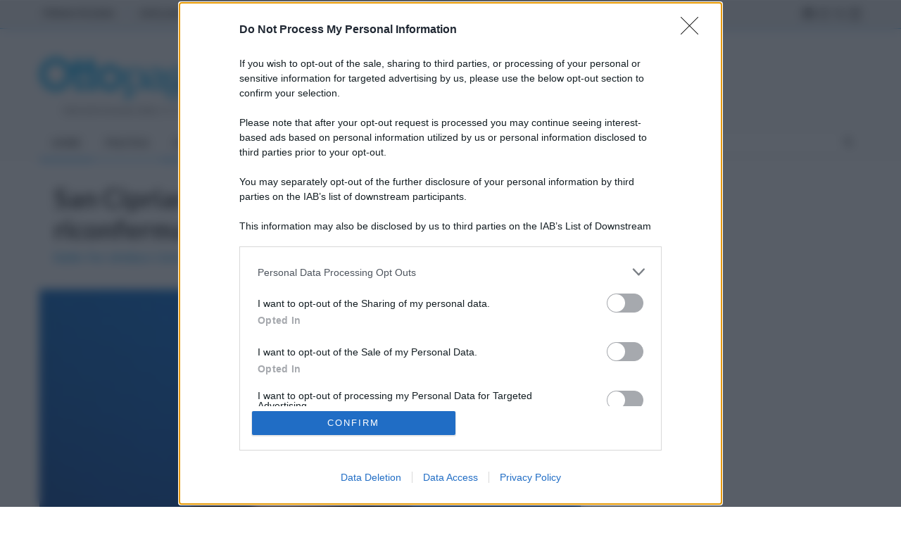

--- FILE ---
content_type: text/html; charset=utf-8
request_url: https://www.ottopagine.it/sa/politica/359725/san-cipriano-picentino-sonia-alfano-si-riconferma-sindaco.shtml
body_size: 7108
content:

<!DOCTYPE html>
<html lang="it-IT" class="no-js">
<head prefix="og: http://ogp.me/ns#"><meta http-equiv="Content-Type" content="text/html; charset=utf-8" /><title>
	San Cipriano Picentino: Sonia Alfano si riconferma sindaco  - Ottopagine.it Salerno
</title><meta charset="utf-8" /><meta http-equiv="X-UA-Compatible" content="IE=edge" /><meta name="viewport" content="width=device-width" /><link href="https://www.googletagmanager.com" rel="preconnect" crossorigin="" /><link href="https://adservice.google.it" rel="preconnect" crossorigin="" /><link href="https://securepubads.g.doubleclick.net" rel="preconnect" crossorigin="" />

<script async src="https://www.googletagmanager.com/gtag/js?id=G-9C4HY7PYDX"></script>
<script>
    window.dataLayer = window.dataLayer || [];
    function gtag() { dataLayer.push(arguments); }
    gtag('js', new Date());
    gtag('config', 'G-9C4HY7PYDX');
</script>
<!-- EVOLUTION--><script src="https://assets.evolutionadv.it/ottopagine_it/ottopagine_it.new.js" data-cfasync="false"></script><!-- EVOLUTION-->
<script async src="https://securepubads.g.doubleclick.net/tag/js/gpt.js"></script>
<script src="/site-js/gpt/sa.js"></script>

<link href="https://fonts.googleapis.com/css?family=Lato:300,400,700,900,400italic&amp;display=swap" rel="stylesheet" type="text/css" /><link href="https://fonts.googleapis.com/css?family=Poppins:300,400,500,600,700&amp;display=swap" rel="stylesheet" type="text/css" /><link href="https://www.ottopagine.it/site-css/font-awesome/css/all.min.css" rel="stylesheet" /><link rel="stylesheet" type="text/css" href="/site-css/bootstrap.min.css" media="screen" /><link rel="stylesheet" type="text/css" href="/site-css/jquery.bxslider.css" media="screen" /><link rel="stylesheet" type="text/css" href="/site-css/magnific-popup.css" media="screen" /><link rel="stylesheet" type="text/css" href="/site-css/owl.carousel.css" media="screen" /><link rel="stylesheet" type="text/css" href="/site-css/owl.theme.css" media="screen" /><link rel="stylesheet" type="text/css" href="/site-css/ticker-style.css" /><link rel="stylesheet" type="text/css" href="/site-css/style.css?rnd=26" media="screen" /><link rel="stylesheet" type="text/css" href="/site-js/fotorama/fotorama.css" /><link rel="apple-touch-icon" sizes="57x57" href="//www.ottopagine.it/site-images/ico/apple-touch-icon-57.png" /><link rel="apple-touch-icon" sizes="114x114" href="//www.ottopagine.it/site-images/ico/apple-touch-icon-114.png" /><link rel="apple-touch-icon" sizes="120x120" href="//www.ottopagine.it/site-images/ico/apple-touch-icon-120.png" /><link rel="apple-touch-icon-precomposed" href="//www.ottopagine.it/site-images/ico/apple-touch-icon.png" /><link rel="apple-touch-icon-precomposed" href="//www.ottopagine.it/site-images/ico/apple-touch-icon-precomposed.png" /><link rel="shortcut icon" href="/favicon.ico" />
<meta name="description" content="Batte l&#39;ex sindaco Gennaro Aievoli" />
<meta name="application-name" content="Ottopagine.it" />
<meta itemprop="publisher" content="Ottopagine" />
<meta itemprop="url" content="https://www.ottopagine.it/sa/politica/359725/san-cipriano-picentino-sonia-alfano-si-riconferma-sindaco.shtml" />
<link rel="canonical" href="https://www.ottopagine.it/sa/politica/359725/san-cipriano-picentino-sonia-alfano-si-riconferma-sindaco.shtml" />
<link rel="amphtml" href="https://www.ottopagine.it/amp/359725/san-cipriano-picentino-sonia-alfano-si-riconferma-sindaco.shtml" />
<meta http-equiv="image" name="image" content="https://www.ottopagine.it/public/thumb/658x370/6-2024/11/news359725.jpg" />
<meta name="thumb" content="https://www.ottopagine.it/public/thumb/658x370/6-2024/11/news359725.jpg" />
<meta name="image_thumb_src" content="https://www.ottopagine.it/public/thumb/658x370/6-2024/11/news359725.jpg" />
<meta name="thumbnail" content="https://www.ottopagine.it/public/thumb/658x370/6-2024/11/news359725.jpg" />
<link rel="image_src" href="https://www.ottopagine.it/public/thumb/658x370/6-2024/11/news359725.jpg" />
<!-- facebook -->
<meta property="fb:app_id" content="448486308550256" />
<meta property="og:site_name" content="Ottopagine.it" />
<meta property="og:type" content="article" />
<meta property="article:publisher" content="https://www.facebook.com/Ottopagine" />
<meta property="og:title" content="San Cipriano Picentino: Sonia Alfano si riconferma sindaco " />
<meta property="og:description" content="Batte l&#39;ex sindaco Gennaro Aievoli" />
<meta property="og:image" content="https://www.ottopagine.it/public/thumb/658x370/6-2024/11/news359725.jpg" />
<meta property="og:image:secure_url" content="https://www.ottopagine.it/public/thumb/658x370/6-2024/11/news359725.jpg" />
<meta property="og:image:width" content="700" />
<meta property="og:image:height" content="394" />
<meta property="og:image:type" content="image/jpeg" />
<meta property="og:url" content="https://www.ottopagine.it/sa/politica/359725/san-cipriano-picentino-sonia-alfano-si-riconferma-sindaco.shtml" />
<meta property="article:published_time" content="2024-06-11T10:11:54" />
<meta property="article:section" content="Politica" />
<!-- facebook -->
<!-- twitter -->
<meta name="twitter:card" content="summary_large_image" />
<meta name="twitter:site" content="@ottopagine" />
<meta name="twitter:title" content="San Cipriano Picentino: Sonia Alfano si riconferma sindaco " />
<meta name="twitter:description" content="Batte l&#39;ex sindaco Gennaro Aievoli" />
<meta name="twitter:image" content="https://www.ottopagine.it/public/thumb/658x370/6-2024/11/news359725.jpg" />
<meta name="twitter:image:src" content="https://www.ottopagine.it/public/thumb/658x370/6-2024/11/news359725.jpg" />
<meta name="twitter:url" content="https://www.ottopagine.it/sa/politica/359725/san-cipriano-picentino-sonia-alfano-si-riconferma-sindaco.shtml" />
<!-- twitter -->
<link rel="publisher" href="https://plus.google.com/+OttopagineIt" />
<script type="application/ld+json">
{
"@context": "http://schema.org",
"@type": "NewsArticle",
"mainEntityOfPage": {
"@type": "WebPage",
"@id": "https://www.ottopagine.it/sa/politica/359725/san-cipriano-picentino-sonia-alfano-si-riconferma-sindaco.shtml"
},
"headline": "San Cipriano Picentino: Sonia Alfano si riconferma sindaco ",
"description": "Batte l&#39;ex sindaco Gennaro Aievoli",
"image": {
"@type": "ImageObject",
"url": "https://www.ottopagine.it/public/thumb/658x370/6-2024/11/news359725.jpg",
"width": 700,
"height": 394
},
"publisher": {
"@type": "Organization",
"name": "Ottopagine",
"url": "https://www.ottopagine.it",
"logo": {
"@type": "ImageObject",
"url": "https://www.ottopagine.it/images/logo-sm.png",
"width": 317,
"height": 60
}
},
"datePublished": "2024-06-11T10:11:54Z",
"dateModified": "2024-06-11T10:11:54Z",
"url": "https://www.ottopagine.it/sa/politica/359725/san-cipriano-picentino-sonia-alfano-si-riconferma-sindaco.shtml",
"thumbnailUrl": "https://www.ottopagine.it/public/thumb/658x370/6-2024/11/news359725.jpg",
"author":{
"@type":"Person",
"name":"Redazione"
},
"dateCreated": "2024-06-11T10:11:54Z",
"articleSection": "Politica"
}
</script>
<link rel="stylesheet" type="text/css" href="https://www.ottopagine.it/site-css/stampa.css" media="print" />
</head>
<body>
<div id='skinotto' style='width:1px; height:1px;'><script type='text/javascript'>googletag.cmd.push(function () { googletag.display('skinotto'); });</script></div>
<nav id="sidebar">
<div id="dismiss"><i class="fa fa-times"></i></div>
<div class="sidebar-header"><img src="/site-images/logoFortedesk.png" style="max-width: 80%" alt="ottopagine" /></div>
<form class="otp-slim-header___search" action="/ricerca/"><input id="search-rep" type="search" name="q" minlength="3" required placeholder="Ricerca su Ottopagine"><button type="submit"><i class="fa fa-search"></i></button></form>		
<div class="panel-group" id="accordion">
  <div class="panel PosizioneEdiSX"><div class="panel-heading"><h4 id="PosEdi" class="panel-title">Edizione <i class="fa fa-chevron-right"></i> Salerno</h4></div></div>
    <div class="panel panel-default">
    <div class="panel-heading"><h4 class="panel-title"><a class="accordion-toggle" data-toggle="collapse" data-parent="#accordion" href="#collapseTwo">SEZIONI</a></h4></div>
    <div id="collapseTwo" class="panel-collapse collapse in">
      <ul class="otp-left-nav__sublist">
            <li><a href="/sa/" id="SxMnHome">Home</a></li>
			<li><a href="/sa/politica/" id="SxMnPolitica" class="select">Politica</a></li>
			<li><a href="/sa/cronaca/" id="SxMnCronaca">Cronaca</a></li>
			<li><a href="/sa/attualita/" id="SxMnAttualita">Attualità</a></li>
            <li><a href="/sa/daicomuni/" id="SxMnDaiComuni">Dai Comuni</a></li>
			<li><a href="/sa/sport/" id="SxMnSport">Sport</a></li>
			<li><a href="/sa/economia/" id="SxMnEconomia">Economia</a></li>
			<li><a href="/sa/cultura/" id="SxMnCultura">Cultura</a></li>
			<li><a href="https://cucina.ottopagine.it/" target="_blank">Cucina</a></li>
        </ul>
    </div>
  </div>
    <div class="panel panel-default">
    <div class="panel-heading"><h4 class="panel-title"><a class="accordion-toggle" data-toggle="collapse" data-parent="#accordion" href="#collapseOne">EDIZIONI</a></h4></div>
    <div id="collapseOne" class="panel-collapse collapse">
        <ul class="otp-left-nav__sublist">
			<li><a href="/">Prima Pagina</a></li>
			<li><a href="/italia/">Italia</a></li>
			<li><a href="/mondo/">Mondo</a></li>
			<li><a href="/campania/">Campania</a></li>
			<li><a href="/av/">Avellino</a></li>
			<li><a href="/bn/">Benevento</a></li>
			<li><a href="/ce/">Caserta</a></li>
			<li><a href="/na/">Napoli</a></li>
			<li><a href="/sa/" class="select">Salerno</a></li>
        </ul>
    </div>
  </div>
  <div class="panel panel-default">
    <div class="panel-heading"><h4 class="panel-title"><a class="accordion-toggle" data-toggle="collapse" data-parent="#accordion" href="#collapseThree">ALTRO</a></h4></div>
    <div id="collapseThree" class="panel-collapse collapse">
      <ul class="otp-left-nav__sublist">
			<li><a href="/chisiamo/">Chi Siamo</a></li>
			<li><a href="/contatti/">Contatti</a></li>
			<li><a href="/pubblicita/">Pubblicità</a></li>
			<li><a href="/privacy-cookiepolicy/">Privacy</a></li>
        </ul>
    </div>
  </div>
</div>
</nav>

<div id="container">
<header class="clearfix">
<nav class="navbar navbar-default navbar-static-top" role="navigation">
<div class="top-line nomobile">
<div class="container">
<div class="row">
<div class="col-md-10">
<ul class="top-line-list">
<li id="HdrIt"><a href="/">PRIMA PAGINA</a></li>
<li id="HdrAv"><a href="/av/">AVELLINO</a></li>
<li id="HdrBn"><a href="/bn/">BENEVENTO</a></li>
<li id="HdrCe"><a href="/ce/">CASERTA</a></li>
<li id="HdrNa"><a href="/na/">NAPOLI</a></li>
<li id="HdrSa" class="active"><a href="/sa/">SALERNO</a></li>
<li id="HdrCam"><a href="/campania/">CAMPANIA</a></li>
<li id="HdrIta"><a href="/italia/">ITALIA</a></li>
<li id="HdrMon"><a href="/mondo/">MONDO</a></li>
</ul>
</div>	
<div class="col-md-2">
<ul class="social-icons">
<li><a class="facebook" href="https://www.facebook.com/Ottopagine"><i class="fa-brands fa-facebook"></i></a></li>
<li><a class="google" href="https://www.instagram.com/ottopagine/"><i class="fa-brands fa-instagram"></i></a></li>
<li><a class="twitter" href="https://twitter.com/ottopagine"><i class="fa-brands fa-x-twitter"></i></a></li>
<li><a class="youtube" href="https://www.youtube.com/c/OttopagineVideo"><i class="fa-brands fa-square-youtube"></i></a></li>
</ul>
</div>	
</div>
</div>
</div>
<div class="logo-advertisement">
<div class="container">
<div class="navbar-header">
<button type="button" class="navbar-toggle collapsed" id="sidebarCollapse">
<span class="sr-only">Toggle navigation</span>
<span class="icon-bar"></span>
<span class="icon-bar"></span>
<span class="icon-bar"></span>
</button>
<a class="navbar-brand desk fleft" href="/sa/"><img src="/site-images/logoSalerno.png" alt="Salerno">
<span><b id="logodataog">martedì 6 gennaio 2026</b> | Direttore Editoriale: <b>Antonio Sasso</b></span>
</a>
<a class="navbar-brand mobile" href="/sa/"><img src="/site-images/logoSalernoMob.png" alt="Salerno"></a>
<div class="advhm maqBIG">
<div id="div-728x90" style="width:728px; height:90px;">
<script type='text/javascript'>googletag.cmd.push(function () { googletag.display('div-728x90'); });</script>
</div>
</div>					
</div>
</div>
</div>

<div class="nav-list-container nav-nwh">
<div class="container">
<div class="collapse navbar-collapse" id="bs-example-navbar-collapse-1">
<ul class="nav navbar-nav navbar-left nav-nwh">
<li><a href="/sa/" id="MnHome">Home</a></li>

<li><a href="/sa/politica/" id="MnPolitica" class="active">Politica</a></li>
<li><a href="/sa/cronaca/" id="MnCronaca">Cronaca</a></li>
<li><a href="/sa/attualita/" id="MnAttualita">Attualità</a></li>
<li><a href="/sa/daicomuni/" id="MnDaiComuni">Dai Comuni</a></li>
<li><a href="/sa/sport/" id="MnSport">Sport</a></li>
<li><a href="https://cucina.ottopagine.it/" id="MnCucina" target="_blank">Cucina</a></li>
<li><a href="/sa/economia/" id="MnEconomia">Economia</a></li>
<li><a href="/sa/cultura/" id="MnCultura">Cultura</a></li>
</ul>
<form class="navbar-form navbar-right" action="/ricerca/">
<input type="text" id="search" name="q" placeholder="Cerca" minlength="3" required>
<button type="submit" name="sa" id="search-submit" value="Cerca"><i class="fa fa-search"></i></button>
</form>
</div>
</div>
</div>
</nav>
</header>

<section class="block-wrapper">
<div class="container">
<div class="row">
<div class="col-md-8 col-sm-8">
<div class="block-content">

<div class="nodesk advertisement clearfix pdt0 pdb0 mb10 mtn15">							
<div class="mobile-advert">
<!-- /88714070/sa320x100ART -->
<div id="div-320x100ART" class="hmfisdx" style="height:100px; width:320px;">
<script type='text/javascript'>
    googletag.cmd.push(function () { googletag.display('div-320x100ART'); });
</script>
</div>
</div>
</div>

<div id="ContPlBody_artbx" class="single-post-box" itemscope="" itemtype="http://schema.org/Article">

<div class="title-post mt0 mb0 bb0"><h1  class="arTtitolo" itemprop="headline name">San Cipriano Picentino: Sonia Alfano si riconferma sindaco </h1>
<h2 class="arTocchiello" itemprop="description">Batte l'ex sindaco Gennaro Aievoli</h2></div>
<div class="post-gallery mb0"><img itemprop="image" src="https://www.ottopagine.it/public/thumb/658x370/6-2024/11/news359725.jpg" alt="san cipriano picentino sonia alfano si riconferma sindaco" title="san cipriano picentino sonia alfano si riconferma sindaco" width="769" height="433" />
</div><div class="advertisement pd0 mb10 mt10">
<div class="gptslot evo-atf" data-adunitid="1"></div>
</div>
<div class="share-post-box printfirma clearfix"><ul class="share-box"><li class="gts-li-un"><img src="https://www.ottopagine.it/public/usrimg/55user50.jpg" alt="Sara Botte" class="img-circle"> <span><i>a cura di</i><br> <b>Sara Botte</b></span></li><li class="gts-li-du"><i class="fa-regular fa-calendar-days"></i> <span itemprop="datePublished" content="2024-06-11" datetime="2024-06-11">martedì 11 giugno 2024 alle 10:11</span></li><li class="gts-li-tr"><a class="facebook ifb" href="https://www.facebook.com/sharer/sharer.php?u=https://www.ottopagine.it/sa/politica/359725/san-cipriano-picentino-sonia-alfano-si-riconferma-sindaco.shtml" target="_blank"><i class="fa-brands fa-facebook mrr0"></i><span></span></a><a class="twitter itw" href="https://twitter.com/intent/tweet?url=https://www.ottopagine.it/sa/politica/359725/san-cipriano-picentino-sonia-alfano-si-riconferma-sindaco.shtml" target="_blank"><i class="fa-brands fa-x-twitter mrr0"></i><span></span></a><a class="google igo" href="mailto:?body=https://www.ottopagine.it/sa/politica/359725/san-cipriano-picentino-sonia-alfano-si-riconferma-sindaco.shtml"><i class="fa-regular fa-envelope"></i><span></span></a></li></ul></div><div class="post-content articolo" itemprop="articleBody"><strong style="float:left;"><a href="https://www.ottopagine.it/sa/comuni/348/san-cipriano-picentino/1.shtml">San Cipriano Picentino</a>.&nbsp;&nbsp;</strong><p>Sonia Alfano&nbsp;si riconferma sindaca di San Cipriano Picentino con il&nbsp;33,6%, battendo&nbsp;l&#39;ex sindaco Gennaro Aievoli (27,7%), Attilio Naddeo (23,16%) e Massimo Zoccola (14,34%).&nbsp;</p>
</div><div class="OUTBRAIN" data-widget-id="GS_1"></div><script async src="https://widgets.outbrain.com/outbrain.js"></script></div>
</div>
</div>
<div class="col-md-4 col-sm-4 sidebar-sticky sdblf">
<div class="sidebar large-sidebar theiaStickySidebar">
<div class="advertisement clearfix pdt0 mb10">
<div class="desktop-advert">
<!-- /88714070/300x600INT -->
<div id="div-300x600INT" class="hmfisdx" style="height:600px; width:300px;">
<script type='text/javascript'>
    googletag.cmd.push(function () { googletag.display('div-300x600INT'); });
</script>
</div>
</div>							
<div class="mobile-advert">
<!-- /88714070/320x100INT -->
<div id="div-320x100INT" class="hmfisdx" style="height:100px; width:320px;">
<script type='text/javascript'>
    googletag.cmd.push(function () { googletag.display('div-320x100INT'); });
</script>
</div>
</div>
</div>

<div class="widget features-slide-widget clearfix" style="margin-top: 20px;">
<div class="title-section">
<h4><span>Ultime Notizie</span></h4>
</div>
<ul id="ContPlBody_lastFiveA" class="list-posts"><li><a href="/sa/sport/salernocalcio/414056/salernitana-archiviato-siracusa-raffaele-recupera-anastasio.shtml"><img class="lazb mwih" data-original="https://www.ottopagine.it/public/thumb/200x112/1-2026/6/news414056.jpg" alt="salernitana-archiviato-siracusa-raffaele-recupera-anastasio" src="/site-images/LazyBg.png" width="100" height="56" /></a><div class="post-content"><h2><a href="/sa/sport/salernocalcio/414056/salernitana-archiviato-siracusa-raffaele-recupera-anastasio.shtml">Salernitana, archiviato Siracusa: Raffaele recupera Anastasio</a></h2></div></li><li><a href="/sa/daicomuni/414053/la-befana-per-i-pazienti-di-villa-dei-fiori-affetti-da-gravissime-disabilita.shtml"><img class="lazb mwih" data-original="https://www.ottopagine.it/public/thumb/200x112/1-2026/6/news414053.jpg" alt="la-befana-per-i-pazienti-di-villa-dei-fiori-affetti-da-gravissime-disabilita" src="/site-images/LazyBg.png" width="100" height="56" /></a><div class="post-content"><h2><a href="/sa/daicomuni/414053/la-befana-per-i-pazienti-di-villa-dei-fiori-affetti-da-gravissime-disabilita.shtml">La Befana per i pazienti di Villa dei Fiori affetti da gravissime disabilità</a></h2></div></li><li><a href="/sa/sport/salernocalcio/414051/salernitana-squizzato-va-all-entella-faggiano-pensa-ad-uno-scambio-col-pescara.shtml"><img class="lazb mwih" data-original="https://www.ottopagine.it/public/thumb/200x112/1-2026/6/news414051.jpg" alt="salernitana-squizzato-va-all-entella-faggiano-pensa-ad-uno-scambio-col-pescara" src="/site-images/LazyBg.png" width="100" height="56" /></a><div class="post-content"><h2><a href="/sa/sport/salernocalcio/414051/salernitana-squizzato-va-all-entella-faggiano-pensa-ad-uno-scambio-col-pescara.shtml">Salernitana, Squizzato va all’Entella. Faggiano pensa ad uno scambio col Pescara</a></h2></div></li></ul>
</div>
		
<div class="advertisement clearfix pdt0 mb10">
<div class="desktop-advert">
<!-- /88714070/300x250INT -->
<div id="div-300x250INT" class="hmfisdx" style="height:250px; width:300px;">
<script type='text/javascript'>
    googletag.cmd.push(function () { googletag.display('div-300x250INT'); });
</script>
</div>
</div>								
<div class="mobile-advert">
<!-- /88714070/320x100INT2 -->
<div id="div-320x100INT2" class="hmfisdx" style="height:100px; width:320px;">
<script type='text/javascript'>
    googletag.cmd.push(function () { googletag.display('div-320x100INT2'); });
</script>
</div>
</div>
</div>
				
<div class="widget features-slide-widget mt20 clearfix">					
<ul id="ContPlBody_lastFiveB" class="list-posts clearfix"><li><a href="/sa/cronaca/414049/fiamme-in-un-abitazione-a-cava-sfiorata-ma-illesa-la-struttura-caritas.shtml"><img class="lazb mwih" data-original="https://www.ottopagine.it/public/thumb/200x112/1-2026/6/news414049.jpg" alt="video-fiamme-in-un-abitazione-a-cava-sfiorata-la-struttura-della-caritas" src="/site-images/LazyBg.png" width="100" height="56" /></a><div class="post-content"><h2><a href="/sa/cronaca/414049/fiamme-in-un-abitazione-a-cava-sfiorata-ma-illesa-la-struttura-caritas.shtml">VIDEO | Fiamme in un'abitazione a Cava, sfiorata la struttura della Caritas</a></h2></div></li><li><a href="/sa/sport/salernocalcio/414044/salernitana-cosenza-battuto-dal-monopoli-busce-mancato-coraggio.shtml"><img class="lazb mwih" data-original="https://www.ottopagine.it/public/thumb/200x112/1-2026/6/news414044.jpg" alt="salernitana-cosenza-battuto-dal-monopoli-busce-mancato-coraggio" src="/site-images/LazyBg.png" width="100" height="56" /></a><div class="post-content"><h2><a href="/sa/sport/salernocalcio/414044/salernitana-cosenza-battuto-dal-monopoli-busce-mancato-coraggio.shtml">Salernitana, Cosenza battuto dal Monopoli. Buscè: "Mancato coraggio"</a></h2></div></li></ul>
</div>
				
<div id="ContPlBody_ClicSb" class="advertisement clearfix pdt0 mb10"><div class="sticky gptslot evo-sidesticky" data-adunitid="4"></div></div>
							
</div>
</div>
</div>
</div>
</section>


<footer class="pdt30 clearfix">
<div class="container">
<div class="footer-widgets-part pdb0">
<div class="row">
<div class="col-md-2">
<div class="widget social-widget text-center">
<ul class="social-icons">
<li><a class="facebook" href="https://www.facebook.com/Ottopagine"><i class="fa-brands fa-facebook"></i></a></li>
<li><a class="google" href="https://www.instagram.com/ottopagine/"><i class="fa-brands fa-instagram"></i></a></li>
<li><a class="twitter" href="https://twitter.com/ottopagine"><i class="fa-brands fa-x-twitter"></i></a></li>
<li><a class="youtube" href="https://www.youtube.com/c/OttopagineVideo"><i class="fa-brands fa-square-youtube"></i></a></li>
</ul>
</div>
</div>
<div class="col-md-10">
<div class="widget tags-widget text-center">
<ul class="tag-list text-uppercase">
<li><a href="/chisiamo/" >Chi Siamo</a></li>
<li><a href="/contatti/" >Contatti</a></li>
<li><a href="/pubblicita/" >Pubblicità</a></li>
<li><a href="/lavora-con-noi/" >Lavora con noi</a></li>
<li><a href="https://www.ottopagine.it/privacy-cookiepolicy/">Privacy / Cookie Policy</a></li>
<li><a class="evolution-show-consent-ui" href="#">Preferenze Privacy</a></li>
<li><a href="https://www.ottochannel.tv/" >Otto Channel</a></li>
<li><a href="#top" ><i class="fa fa-chevron-up"></i></a></li>
</ul>		
</div>
</div>
</div>
</div>
<div class="footer-last-line">
<div class="row">
<div class="col-md-12 clff text-center">
Registrazione del Tribunale di Avellino n. 331 del 23/11/1995 Iscritto al Registro degli Operatori di Comunicazione n. 37512<br> © Riproduzione Riservata – Ne è consentita esclusivamente una riproduzione parziale con citazione della fonte corretta www.ottopagine.it
</div>
</div>
</div>
</div>
</footer>
</div>
<div class="overlay"></div>
<script type="text/javascript" src="/site-js/jquery.min.js"></script>
<script type="text/javascript" src="/site-js/jquery.migrate.js"></script>
<script type="text/javascript" src="/site-js/jquery.bxslider.min.js"></script>
<script type="text/javascript" src="/site-js/jquery.magnific-popup.min.js"></script>
<script type="text/javascript" src="/site-js/bootstrap.min.js"></script>
<script type="text/javascript" src="/site-js/jquery.imagesloaded.min.js"></script>
<script type="text/javascript" src="/site-js/jquery.isotope.min.js"></script>
<script type="text/javascript" src="/site-js/owl.carousel.min.js"></script>
<script type="text/javascript" src="/site-js/theia-sticky-sidebar.js"></script>
<script type="text/javascript" src="/site-js/sticky.js"></script>
<script src="/site-js/lazyload/jquery.lazyload.min.js"></script>
<script type="text/javascript" src="/site-js/fotorama/fotorama.js"></script>
<script src="https://cdnjs.cloudflare.com/ajax/libs/malihu-custom-scrollbar-plugin/3.1.5/jquery.mCustomScrollbar.concat.min.js"></script>
<script type="text/javascript" src="/site-js/script.js"></script>    

</body>
</html>

--- FILE ---
content_type: text/css
request_url: https://www.ottopagine.it/site-css/jquery.bxslider.css
body_size: 455
content:
.bx-wrapper{position:relative;margin:0 auto;padding:0;*zoom:1}.bx-wrapper img{max-width:100%;display:block}.bx-wrapper .bx-viewport{left:0;background:#fff;-webkit-transform:translatez(0);-moz-transform:translatez(0);-ms-transform:translatez(0);-o-transform:translatez(0);transform:translatez(0)}.bx-wrapper .bx-pager{position:absolute;bottom:26px}.bx-wrapper .bx-controls-auto{position:absolute;bottom:26px;width:100%}.bx-wrapper .bx-loading{min-height:50px;background:url(/site-images/bx_loader.gif) center center no-repeat #fff;height:100%;width:100%;position:absolute;top:0;left:0;z-index:2000}.bx-wrapper .bx-pager{text-align:center;font-size:.85em;font-family:Arial;font-weight:700;color:#666;padding-top:20px;width:100%}.bx-wrapper .bx-controls-auto .bx-controls-auto-item,.bx-wrapper .bx-pager .bx-pager-item{display:inline-block;*zoom:1;*display:inline}.bx-wrapper .bx-pager.bx-default-pager a{background:0 0;text-indent:-9999px;display:block;width:8px;height:8px;border:2px solid rgba(255,255,255,.5);margin:0 4px;outline:0;-moz-border-radius:50%;-webkit-border-radius:50%;border-radius:50%}.bx-wrapper .bx-pager.bx-default-pager a.active,.bx-wrapper .bx-pager.bx-default-pager a:hover{background:#fff;border:2px solid #fff}.bx-controls-direction{position:inherit;top:0;left:0;text-align:center;height:100%}.bx-wrapper .bx-prev{width:30px;left:0;height:100%;background:rgba(51,51,51,.5)}.bx-wrapper .bx-prev:before{content:'\f104';font-family:'FontAwesome';position:absolute;top:50%;margin-top:-15px;left:50%;margin-left:-5px;text-indent:0!important;font-size:30px;color:#fff}.bx-wrapper .bx-next,.bx-wrapper .bx-next:before,.bx-wrapper .bx-prev,.bx-wrapper .bx-prev:before{transition:all .2s ease-in-out;-moz-transition:all .2s ease-in-out;-webkit-transition:all .2s ease-in-out;-o-transition:all .2s ease-in-out}.bx-wrapper .bx-next{width:30px;height:100%;background:rgba(51,51,51,.5);right:0}.bx-wrapper .bx-next:before{content:'\f105';font-family:'FontAwesome';position:absolute;top:50%;margin-top:-15px;left:50%;margin-left:-5px;text-indent:0!important;font-size:30px;color:#fff}.bx-wrapper .bx-controls-direction a{position:absolute;top:0;outline:0;text-indent:-9999px;z-index:9999}.bx-wrapper .bx-controls-direction a.disabled{display:none}.bx-wrapper .bx-controls-auto{text-align:center}.bx-wrapper .bx-controls-auto .bx-start,.bx-wrapper .bx-controls-auto .bx-stop{display:block;text-indent:-9999px;width:10px;height:11px;outline:0;margin:0 3px}.bx-wrapper .bx-controls-auto .bx-start.active,.bx-wrapper .bx-controls-auto .bx-start:hover{background-position:-86px 0}.bx-wrapper .bx-controls-auto .bx-stop{width:9px}.bx-wrapper .bx-controls-auto .bx-stop.active,.bx-wrapper .bx-controls-auto .bx-stop:hover{background-position:-86px -33px}.bx-wrapper .bx-controls.bx-has-controls-auto.bx-has-pager .bx-pager{text-align:left;width:80%}.bx-wrapper .bx-controls.bx-has-controls-auto.bx-has-pager .bx-controls-auto{right:0;width:35px}.bx-wrapper .bx-caption{position:absolute;bottom:0;left:0;background:#666\9;background:rgba(80,80,80,.75);width:100%}.bx-wrapper .bx-caption span{color:#fff;font-family:Arial;display:block;font-size:.85em;padding:10px}

--- FILE ---
content_type: text/css
request_url: https://www.ottopagine.it/site-css/ticker-style.css
body_size: 306
content:
.ticker,.ticker-wrapper.has-js{display:block;background-color:transparent}.ticker-wrapper.has-js{padding:0;width:100%;margin:0 0 0 180px;height:auto}.ticker{width:879px;height:30px;position:relative;overflow:hidden}.ticker-content,.ticker-title{padding-top:9px;font-weight:700;background-color:transparent}.ticker-title{color:#900;text-transform:uppercase}.ticker-content{margin:0;position:absolute;color:#1f527b;overflow:hidden;white-space:nowrap;line-height:1.2em;left:0!important}.ticker-content a{text-decoration:none;color:#1f527b}.ticker-content a:hover{text-decoration:underline;color:#0d3059}.ticker-swipe,.ticker-swipe span{background-color:#fff;display:block}.ticker-swipe{padding-top:9px;position:absolute;top:0;width:800px;height:23px}.ticker-swipe span{margin-left:1px;height:12px;width:7px}.ticker-controls{padding:0;list-style-type:none;float:left}.ticker-controls li{padding:0;margin-left:4px;float:left;cursor:pointer;height:20px;width:20px;display:block}.js-hidden{display:none}.no-js-news{padding:10px 0 0 45px;color:#f8f0db}.left .ticker,.left .ticker-content,.left .ticker-controls,.left .ticker-title{float:left}.left .ticker-controls{padding-left:6px}.right .ticker,.right .ticker-content,.right .ticker-controls,.right .ticker-title{float:right}.right .ticker-controls{padding-right:6px}

--- FILE ---
content_type: text/css
request_url: https://www.ottopagine.it/site-css/stampa.css
body_size: 695
content:
@page {size: 210mm 297mm; margin: 25mm;}
body, #content, #header {background: none #fff !important; color: #000; background-image:none !important;}
body {font-size: 14pt; font-family: "Helvetica Neue",Helvetica,Arial,sans-serif;}
.top-line{display: none;}
.navbar-toggle{display: none;}
.navbar-brand span{display: none;}
.mobile {display: none;}
.advhm {display: none;}
.list-line-posts{display: none;}
.nav-list-container{display: none;}
/*.share-post-box{display: none;}*/

UL.share-box{margin-left: 0pt; padding-left: 0pt;}
UL.share-box li{display: none;}
UL.share-box li.shdate{display: block; font-size: 10pt;}
UL.share-box li.shdate i{display: none;}
UL.share-box li.shdate span:before{content: 'Articolo pubblicato ';}
.advertisement {display: none;}
.theiaStickySidebar{display: none;}
.arTtitolo{font-size: 28pt;}
.navbar-header:before {
    content: 'Stampato da Ottopagine.it';
	font-size: 12pt;
	color: #005A9C;
    position: relative;
	display: block;
    background-color: #FFFFFF;
	font-weight: bold;
	margin-bottom: 10pt;
}
iframe{display: none;}
div:empty {display: none;}
div.priHide{display: none;}
.footer-widgets-part {display:none; }
.footer-last-line{text-align: center; border-top: 1px solid #ccc; font-size: 9pt;}
#below-article-thumbnails{display:none}
#below-article-thumbnails-2nd{display:none}
.sidebar-sticky{display:none;}
.fotorama{width: 700px !important; height: 394px !important;}
.fotorama img{width: 700px !important; height: 394px !important;}
.printfirma {margin-top: 10px !important; padding-top: 10px !important; padding-bottom: 10px !important; border-top: 1px solid #e1e1e1; border-bottom: 1px solid #e1e1e1;}
.printfirma ul{margin:0px;}
.printfirma ul li{display:block; text-align:center;}
.arTrias{font-weight:normal; font-style:italic; font-size: 12pt; font-family: "Helvetica Neue",Helvetica,Arial,sans-serif;}
#sidebar{display:none;}
#sitewrap{display: none;}
#lx_677353{display: none;}
.gts-li-tr {display: none !important;}
.gts-li-un img {display: none;}
.gptslot {display: none;}
#floor-ad-wrapper {display: none !important;}
#articolo-scrollevo-slot {display: none !important;}
#articolo-scrollevo {display: none !important;}
.ob-smartfeed-wrapper, .OUTBRAIN {display: none !important;}

--- FILE ---
content_type: application/javascript
request_url: https://www.ottopagine.it/site-js/theia-sticky-sidebar.js
body_size: 1136
content:
(function($){$.fn.theiaStickySidebar=function(options){var defaults={"containerSelector":"","additionalMarginTop":0,"additionalMarginBottom":0,"updateSidebarHeight":true,"minWidth":0,"sidebarBehavior":"modern"};options=$.extend(defaults,options);options.additionalMarginTop=parseInt(options.additionalMarginTop)||0;options.additionalMarginBottom=parseInt(options.additionalMarginBottom)||0;tryInitOrHookIntoEvents(options,this);function tryInitOrHookIntoEvents(options,$that){var success=tryInit(options,
$that);if(!success){console.log("TST: Body width smaller than options.minWidth. Init is delayed.");$(document).scroll(function(options,$that){return function(evt){var success=tryInit(options,$that);if(success)$(this).unbind(evt)}}(options,$that));$(window).resize(function(options,$that){return function(evt){var success=tryInit(options,$that);if(success)$(this).unbind(evt)}}(options,$that))}}function tryInit(options,$that){if(options.initialized===true)return true;if($("body").width()<options.minWidth)return false;
init(options,$that);return true}function init(options,$that){options.initialized=true;$("head").append($('<style>.theiaStickySidebar:after {content: ""; display: table; clear: both;}</style>'));$that.each(function(){var o={};o.sidebar=$(this);o.options=options||{};o.container=$(o.options.containerSelector);if(o.container.size()==0)o.container=o.sidebar.parent();o.sidebar.parents().css("-webkit-transform","none");o.sidebar.css({"position":"relative","overflow":"visible","-webkit-box-sizing":"border-box",
"-moz-box-sizing":"border-box","box-sizing":"border-box"});o.stickySidebar=o.sidebar.find(".theiaStickySidebar");if(o.stickySidebar.length==0){o.sidebar.find("script").remove();o.stickySidebar=$("<div>").addClass("theiaStickySidebar").append(o.sidebar.children());o.sidebar.append(o.stickySidebar)}o.marginTop=parseInt(o.sidebar.css("margin-top"));o.marginBottom=parseInt(o.sidebar.css("margin-bottom"));o.paddingTop=parseInt(o.sidebar.css("padding-top"));o.paddingBottom=parseInt(o.sidebar.css("padding-bottom"));
var collapsedTopHeight=o.stickySidebar.offset().top;var collapsedBottomHeight=o.stickySidebar.outerHeight();o.stickySidebar.css("padding-top",1);o.stickySidebar.css("padding-bottom",1);collapsedTopHeight-=o.stickySidebar.offset().top;collapsedBottomHeight=o.stickySidebar.outerHeight()-collapsedBottomHeight-collapsedTopHeight;if(collapsedTopHeight==0){o.stickySidebar.css("padding-top",0);o.stickySidebarPaddingTop=0}else o.stickySidebarPaddingTop=1;if(collapsedBottomHeight==0){o.stickySidebar.css("padding-bottom",
0);o.stickySidebarPaddingBottom=0}else o.stickySidebarPaddingBottom=1;o.previousScrollTop=null;o.fixedScrollTop=0;resetSidebar();o.onScroll=function(o){if(!o.stickySidebar.is(":visible"))return;if($("body").width()<o.options.minWidth){resetSidebar();return}if(o.sidebar.outerWidth(true)+50>o.container.width()){resetSidebar();return}var scrollTop=$(document).scrollTop();var position="static";if(scrollTop>=o.container.offset().top+(o.paddingTop+o.marginTop-o.options.additionalMarginTop)){var offsetTop=
o.paddingTop+o.marginTop+options.additionalMarginTop;var offsetBottom=o.paddingBottom+o.marginBottom+options.additionalMarginBottom;var containerTop=o.container.offset().top;var containerBottom=o.container.offset().top+getClearedHeight(o.container);var windowOffsetTop=0+options.additionalMarginTop;var windowOffsetBottom;var sidebarSmallerThanWindow=o.stickySidebar.outerHeight()+offsetTop+offsetBottom<$(window).height();if(sidebarSmallerThanWindow)windowOffsetBottom=windowOffsetTop+o.stickySidebar.outerHeight();
else windowOffsetBottom=$(window).height()-o.marginBottom-o.paddingBottom-options.additionalMarginBottom;var staticLimitTop=containerTop-scrollTop+o.paddingTop+o.marginTop;var staticLimitBottom=containerBottom-scrollTop-o.paddingBottom-o.marginBottom;var top=o.stickySidebar.offset().top-scrollTop;var scrollTopDiff=o.previousScrollTop-scrollTop;if(o.stickySidebar.css("position")=="fixed")if(o.options.sidebarBehavior=="modern")top+=scrollTopDiff;if(o.options.sidebarBehavior=="legacy"){top=windowOffsetBottom-
o.stickySidebar.outerHeight();top=Math.max(top,windowOffsetBottom-o.stickySidebar.outerHeight())}if(scrollTopDiff>0)top=Math.min(top,windowOffsetTop);else top=Math.max(top,windowOffsetBottom-o.stickySidebar.outerHeight());top=Math.max(top,staticLimitTop);top=Math.min(top,staticLimitBottom-o.stickySidebar.outerHeight());var sidebarSameHeightAsContainer=o.container.height()==o.stickySidebar.outerHeight();if(!sidebarSameHeightAsContainer&&top==windowOffsetTop)position="fixed";else if(!sidebarSameHeightAsContainer&&
top==windowOffsetBottom-o.stickySidebar.outerHeight())position="fixed";else if(scrollTop+top-o.sidebar.offset().top-o.paddingTop<=options.additionalMarginTop)position="static";else position="absolute"}if(position=="fixed")o.stickySidebar.css({"position":"fixed","width":o.sidebar.width(),"top":top,"left":o.sidebar.offset().left+parseInt(o.sidebar.css("padding-left"))});else if(position=="absolute"){var css={};if(o.stickySidebar.css("position")!="absolute"){css.position="absolute";css.top=scrollTop+
top-o.sidebar.offset().top-o.stickySidebarPaddingTop-o.stickySidebarPaddingBottom}css.width=o.sidebar.width();css.left="";o.stickySidebar.css(css)}else if(position=="static")resetSidebar();if(position!="static")if(o.options.updateSidebarHeight==true)o.sidebar.css({"min-height":o.stickySidebar.outerHeight()+o.stickySidebar.offset().top-o.sidebar.offset().top+o.paddingBottom});o.previousScrollTop=scrollTop};o.onScroll(o);$(document).scroll(function(o){return function(){o.onScroll(o)}}(o));$(window).resize(function(o){return function(){o.stickySidebar.css({"position":"static"});
o.onScroll(o)}}(o));function resetSidebar(){o.fixedScrollTop=0;o.sidebar.css({"min-height":"1px"});o.stickySidebar.css({"position":"static","width":""})}function getClearedHeight(e){var height=e.height();e.children().each(function(){height=Math.max(height,$(this).height())});return height}})}}})(jQuery);

--- FILE ---
content_type: application/javascript
request_url: https://www.ottopagine.it/site-js/gpt/sa.js
body_size: 466
content:
window.googletag = window.googletag || { cmd: [] };
googletag.cmd.push(function () {

    var map_300x600_DeskAds = googletag.sizeMapping().addSize([768, 0], [[300, 600]]).addSize([0, 0], []).build();
    var map_300x250_DeskAds = googletag.sizeMapping().addSize([768, 0], [[300, 250]]).addSize([0, 0], []).build();
    var map_970x250_DeskAds = googletag.sizeMapping().addSize([768, 0], [[970, 250]]).addSize([0, 0], []).build();
    var map_728x90_DeskAds = googletag.sizeMapping().addSize([768, 0], [[728, 90]]).addSize([0, 0], []).build();
    var map_1x1_DeskAds = googletag.sizeMapping().addSize([768, 0], [[1, 1]]).addSize([0, 0], []).build();

    var map_300x250_MobAds = googletag.sizeMapping().addSize([768, 0], []).addSize([0, 0], [[300, 250]]).build();
    var map_320x100_MobAds = googletag.sizeMapping().addSize([768, 0], []).addSize([0, 0], [[320, 100]]).build();


    googletag.defineSlot('/88714070/sa728x90', [728, 90], 'div-728x90').defineSizeMapping(map_728x90_DeskAds).addService(googletag.pubads());
    googletag.defineSlot('/88714070/sa970x250HM', [970, 250], 'div-970x250HM').defineSizeMapping(map_970x250_DeskAds).addService(googletag.pubads());
    googletag.defineSlot('/88714070/sa300x250HM0', [300, 250], 'div-300x250HM0').defineSizeMapping(map_300x250_DeskAds).addService(googletag.pubads());
    googletag.defineSlot('/88714070/sa300x600HM1', [300, 600], 'div-300x600HM1').defineSizeMapping(map_300x600_DeskAds).addService(googletag.pubads());
    googletag.defineSlot('/88714070/sa300x600HM2', [300, 600], 'div-300x600HM2').defineSizeMapping(map_300x600_DeskAds).addService(googletag.pubads());
    googletag.defineSlot('/88714070/sa300x600HM3', [300, 600], 'div-300x600HM3').defineSizeMapping(map_300x600_DeskAds).addService(googletag.pubads());
    googletag.defineSlot('/88714070/sa300x600HM4', [300, 600], 'div-300x600HM4').defineSizeMapping(map_300x600_DeskAds).addService(googletag.pubads());

    googletag.defineSlot('/88714070/sa300x600INT', [300, 600], 'div-300x600INT').defineSizeMapping(map_300x600_DeskAds).addService(googletag.pubads());
    googletag.defineSlot('/88714070/sa300x250INT', [300, 250], 'div-300x250INT').defineSizeMapping(map_300x250_DeskAds).addService(googletag.pubads());

    googletag.defineSlot('/88714070/SkinSa', [1, 1], 'skinotto').defineSizeMapping(map_1x1_DeskAds).addService(googletag.pubads());
    googletag.defineSlot('/88714070/PopUpSa', [1, 1], 'popotto').defineSizeMapping(map_1x1_DeskAds).addService(googletag.pubads());

    googletag.defineSlot('/88714070/sa300x250HM', [300, 250], 'div-300x250HM').defineSizeMapping(map_300x250_MobAds).addService(googletag.pubads());
    googletag.defineSlot('/88714070/sa300x250HM1', [300, 250], 'div-300x250HM1').defineSizeMapping(map_300x250_MobAds).addService(googletag.pubads());
    googletag.defineSlot('/88714070/sa300x250HM2', [300, 250], 'div-300x250HM2').defineSizeMapping(map_300x250_MobAds).addService(googletag.pubads());
    googletag.defineSlot('/88714070/sa300x250HM3', [300, 250], 'div-300x250HM3').defineSizeMapping(map_300x250_MobAds).addService(googletag.pubads());
    googletag.defineSlot('/88714070/sa300x250HM4', [300, 250], 'div-300x250HM4').defineSizeMapping(map_300x250_MobAds).addService(googletag.pubads());

    googletag.defineSlot('/88714070/sa320x100HM1', [320, 100], 'div-320x100HM1').defineSizeMapping(map_320x100_MobAds).addService(googletag.pubads());
    googletag.defineSlot('/88714070/sa320x100HM2', [320, 100], 'div-320x100HM2').defineSizeMapping(map_320x100_MobAds).addService(googletag.pubads());
    googletag.defineSlot('/88714070/sa320x100HM3', [320, 100], 'div-320x100HM3').defineSizeMapping(map_320x100_MobAds).addService(googletag.pubads());
    googletag.defineSlot('/88714070/sa320x100HM4', [320, 100], 'div-320x100HM4').defineSizeMapping(map_320x100_MobAds).addService(googletag.pubads());
    googletag.defineSlot('/88714070/sa320x100HM5', [320, 100], 'div-320x100HM5').defineSizeMapping(map_320x100_MobAds).addService(googletag.pubads());
    googletag.defineSlot('/88714070/sa320x100HM6', [320, 100], 'div-320x100HM6').defineSizeMapping(map_320x100_MobAds).addService(googletag.pubads());
    googletag.defineSlot('/88714070/sa320x100HM7', [320, 100], 'div-320x100HM7').defineSizeMapping(map_320x100_MobAds).addService(googletag.pubads());

    googletag.defineSlot('/88714070/sa320x100ART', [320, 100], 'div-320x100ART').defineSizeMapping(map_320x100_MobAds).addService(googletag.pubads());
    googletag.defineSlot('/88714070/sa320x100INT', [320, 100], 'div-320x100INT').defineSizeMapping(map_320x100_MobAds).addService(googletag.pubads());
    googletag.defineSlot('/88714070/sa320x100INT2', [320, 100], 'div-320x100INT2').defineSizeMapping(map_320x100_MobAds).addService(googletag.pubads());

    googletag.pubads().enableSingleRequest();
    googletag.pubads().collapseEmptyDivs();
    googletag.enableServices();
});

window.optiload = window.optiload || {};
optiload.cmd = optiload.cmd || [];
var googletag = googletag || {};
googletag.cmd = googletag.cmd || [];
googletag.cmd.push(function () {
    window.googletag.pubads().disableInitialLoad();
});
optiload.cmd.push(function () {
    optiload.addEventListener('ready', function () {
        if (optiload.fn.getConsent()) {
            let x = googletag.pubads();
            let slots = x.getSlots().filter(x => x.getAdUnitPath().indexOf('/88714070/') > -1);
            for (var i = 0; i < slots.length; i++) {
                googletag.pubads().refresh([slots[i]]);
            }
        }
    });
}); 

--- FILE ---
content_type: application/javascript
request_url: https://www.ottopagine.it/site-js/script.js
body_size: 1005
content:
$(document).ready(function (i) { "use strict"; i("#sidebar").mCustomScrollbar({ theme: "minimal" }), i("#dismiss, .overlay").on("click", function () { i("#sidebar").removeClass("active"), i(".overlay").removeClass("active") }), i("#sidebarCollapse").on("click", function () { i("#sidebar").addClass("active"), i(".overlay").addClass("active") }); var e = i(window), a = i(".iso-call"), t = i(".filter"); try { a.imagesLoaded(function () { e.trigger("resize"), a.isotope({ filter: "*", layoutMode: "masonry", itemSelector: ".iso-call > div", masonry: { columnWidth: ".default-size" }, animationOptions: { duration: 750, easing: "linear" } }) }) } catch (i) { } e.on("resize", function () { var i = t.find("a.active").attr("data-filter"); try { a.isotope({ filter: i, animationOptions: { duration: 750, easing: "linear", queue: !1 } }) } catch (i) { } return !1 }), t.find("a").on("click", function () { var e = i(this).attr("data-filter"); try { a.isotope({ filter: e, animationOptions: { duration: 750, easing: "linear", queue: !1 } }) } catch (i) { } return !1 }); var o = i(".filter li a"); o.on("click", function () { var e = i(this); e.hasClass("active") || (o.removeClass("active"), e.addClass("active")) }), i(".iso-call").css("opacity", 0), i(".iso-call").imagesLoaded(function () { i(".iso-call").css("opacity", 1) }), i(".navbar-nav > li").on("hover", function () { i(this).find(".megadropdown").css({ display: "block", visibility: "inherit", opacity: "1" }) }, function () { i(this).find(".megadropdown").css({ display: "none", visibility: "hidden", opacity: "0" }) }); try { i("#js-news").ticker({ speed: .2, controls: !0, titleText: "", displayType: "reveal", direction: "ltr", pauseOnItems: 2e3, fadeInSpeed: 600, fadeOutSpeed: 300 }) } catch (i) { } try { var r = i(".owl-wrapper"); r.length > 0 && jQuery().owlCarousel && r.each(function () { var e = i(this).find(".owl-carousel"), a = i(this).find(".owl-carousel").attr("data-num"); 1 == a ? 1 : 2 == a ? 2 : a - 1, e.owlCarousel({ autoPlay: 1e4, navigation: !0, items: a }) }) } catch (i) { } try { i(".bxslider").bxSlider({ mode: "fade", auto: !0 }), i(".big-bxslider").bxSlider({ mode: "horizontal", auto: !0 }), i(".slider-call").bxSlider({ pagerCustom: "#bx-pager" }), i(".slider-call2").bxSlider({ pagerCustom: "#bx-pager2" }) } catch (i) { } try { i(".zoom").magnificPopup({ type: "image", gallery: { enabled: !0 } }) } catch (i) { } try { i(".video-link").magnificPopup({ type: "iframe" }) } catch (i) { } try { i(".log-in-popup").magnificPopup({ closeBtnInside: !0 }) } catch (i) { } try { i("#clock").countdown("2016/04/29", function (e) { var a = i(this); switch (e.type) { case "seconds": case "minutes": case "hours": case "days": case "daysLeft": a.find("span#" + e.type).html(e.value); break; case "finished": a.hide() } }) } catch (i) { } try { i(".review-box").appear(function () { i(".meter > p").each(function () { i(this).data("origWidth", i(this).width()).width(0).animate({ width: i(this).data("origWidth") }, 1200) }) }) } catch (i) { } i(".register-line a").on("click", function (e) { e.preventDefault(), i("form.login-form").slideUp(400), i("form.register-form").slideDown(400) }), i("a.lost-password").on("click", function (e) { e.preventDefault(), i("form.login-form").slideUp(400), i("form.lost-password-form").slideDown(400) }), i(".login-line a").on("click", function () { console.log("clicked"), i("form.lost-password-form").slideUp(400), i("form.register-form").slideUp(400), i("form.login-form").slideDown(400) }), i('a[href="#top"]').on("click", function () { return i("body,html").animate({ scrollTop: 0 }, 500), !1 }); var n = "-38.3945495", s = "144.9187974"; try { i("#map").gmap3({ action: "addMarker", marker: { options: { icon: new google.maps.MarkerImage("images/marker.png") } }, latLng: [n, s], map: { center: [n, s], zoom: 10 } }, { action: "setOptions", args: [{ scrollwheel: !1 }] }) } catch (i) { } try { i(".sidebar-sticky, .content-blocker").theiaStickySidebar({ additionalMarginTop: 30 }) } catch (i) { } });